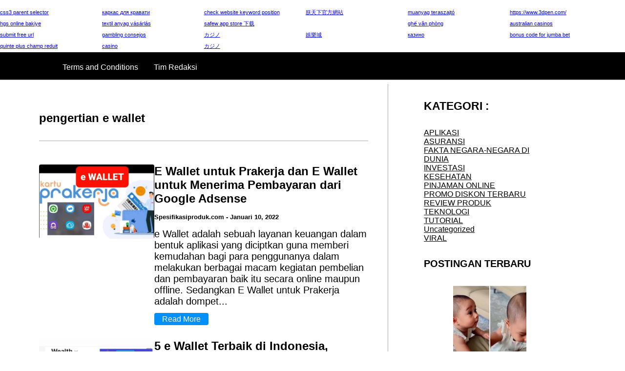

--- FILE ---
content_type: text/html; charset=UTF-8
request_url: https://spesifikasiproduk.com/tag/pengertian-e-wallet/
body_size: 18668
content:
<!DOCTYPE html><html dir="ltr" lang="id" prefix="og: https://ogp.me/ns#" ><head><script data-no-optimize="1">var litespeed_docref=sessionStorage.getItem("litespeed_docref");litespeed_docref&&(Object.defineProperty(document,"referrer",{get:function(){return litespeed_docref}}),sessionStorage.removeItem("litespeed_docref"));</script> <meta charset="utf-8" /><meta name="viewport" content="width=device-width, initial-scale=1, minimum-scale=1, maximum-scale=1" /><title>pengertian e wallet – Spesifikasiproduk.com</title><style>img:is([sizes="auto" i], [sizes^="auto," i]) { contain-intrinsic-size: 3000px 1500px }</style><meta name="description" content="pengertian e wallet –" /><meta name="robots" content="max-image-preview:large" /><meta name="google-site-verification" content="lKoS15U6RdCoRs6RDAZDiZ5a7GPkesEjghI4Pv4Uwfc" /><meta name="msvalidate.01" content="UGYN0ppO32c1SXSTbjkjmFcLCa8J5Z4DHYqVHPQJU5c" /><meta name="p:domain_verify" content="pinterest-site-verification=a7a9dd5b425dac57bd88a1069ccf4716" /><meta name="yandex-verification" content="00b4beedac4239ba" /><link rel="canonical" href="https://spesifikasiproduk.com/tag/pengertian-e-wallet/" /><meta name="generator" content="All in One SEO (AIOSEO) 4.9.3" /><meta name="yandex-verification" content="00b4beedac4239ba" /> <script type="application/ld+json" class="aioseo-schema">{"@context":"https:\/\/schema.org","@graph":[{"@type":"BreadcrumbList","@id":"https:\/\/spesifikasiproduk.com\/tag\/pengertian-e-wallet\/#breadcrumblist","itemListElement":[{"@type":"ListItem","@id":"https:\/\/spesifikasiproduk.com#listItem","position":1,"name":"Home","item":"https:\/\/spesifikasiproduk.com","nextItem":{"@type":"ListItem","@id":"https:\/\/spesifikasiproduk.com\/tag\/pengertian-e-wallet\/#listItem","name":"pengertian e wallet"}},{"@type":"ListItem","@id":"https:\/\/spesifikasiproduk.com\/tag\/pengertian-e-wallet\/#listItem","position":2,"name":"pengertian e wallet","previousItem":{"@type":"ListItem","@id":"https:\/\/spesifikasiproduk.com#listItem","name":"Home"}}]},{"@type":"CollectionPage","@id":"https:\/\/spesifikasiproduk.com\/tag\/pengertian-e-wallet\/#collectionpage","url":"https:\/\/spesifikasiproduk.com\/tag\/pengertian-e-wallet\/","name":"pengertian e wallet \u2013 Spesifikasiproduk.com","description":"pengertian e wallet \u2013","inLanguage":"id-ID","isPartOf":{"@id":"https:\/\/spesifikasiproduk.com\/#website"},"breadcrumb":{"@id":"https:\/\/spesifikasiproduk.com\/tag\/pengertian-e-wallet\/#breadcrumblist"}},{"@type":"Organization","@id":"https:\/\/spesifikasiproduk.com\/#organization","name":"Spesifikasiproduk.com","description":"Review Produk-produk Terlaris di Pasaran dan Investasi","url":"https:\/\/spesifikasiproduk.com\/","logo":{"@type":"ImageObject","url":"https:\/\/spesifikasiproduk.com\/wp-content\/uploads\/2021\/04\/FAVI-OKE-e1618785510247.png","@id":"https:\/\/spesifikasiproduk.com\/tag\/pengertian-e-wallet\/#organizationLogo","width":120,"height":120},"image":{"@id":"https:\/\/spesifikasiproduk.com\/tag\/pengertian-e-wallet\/#organizationLogo"},"sameAs":["https:\/\/www.facebook.com\/pemirsaindonesiadaily","https:\/\/twitter.com\/spesifikasiprdk?s=08","https:\/\/pinterest.com\/spesifikasiproduk","https:\/\/spesifikasiproduk.tumblr.com\/"]},{"@type":"WebSite","@id":"https:\/\/spesifikasiproduk.com\/#website","url":"https:\/\/spesifikasiproduk.com\/","name":"Spesifikasiproduk.com","description":"Review Produk-produk Terlaris di Pasaran dan Investasi","inLanguage":"id-ID","publisher":{"@id":"https:\/\/spesifikasiproduk.com\/#organization"}}]}</script> <link rel='dns-prefetch' href='//static.addtoany.com' /><link rel="alternate" type="application/rss+xml" title="Spesifikasiproduk.com &raquo; Feed" href="https://spesifikasiproduk.com/feed/" /><link rel="alternate" type="application/rss+xml" title="Spesifikasiproduk.com &raquo; Umpan Komentar" href="https://spesifikasiproduk.com/comments/feed/" /> <script id="wpp-js" type="litespeed/javascript" data-src="https://spesifikasiproduk.com/wp-content/plugins/wordpress-popular-posts/assets/js/wpp.min.js?ver=7.3.6" data-sampling="0" data-sampling-rate="100" data-api-url="https://spesifikasiproduk.com/wp-json/wordpress-popular-posts" data-post-id="0" data-token="7ad232851d" data-lang="0" data-debug="0"></script> <link rel="alternate" type="application/rss+xml" title="Spesifikasiproduk.com &raquo; pengertian e wallet Umpan Tag" href="https://spesifikasiproduk.com/tag/pengertian-e-wallet/feed/" /><style id="litespeed-ccss">.wp-block-image img{height:auto;max-width:100%;vertical-align:bottom}.wp-block-image img{box-sizing:border-box}.wp-block-image figcaption{margin-top:.5em;margin-bottom:1em}ul{box-sizing:border-box}:root{--wp--preset--font-size--normal:16px;--wp--preset--font-size--huge:42px}figure{margin:0 0 1em}body{--wp--preset--color--black:#000;--wp--preset--color--cyan-bluish-gray:#abb8c3;--wp--preset--color--white:#fff;--wp--preset--color--pale-pink:#f78da7;--wp--preset--color--vivid-red:#cf2e2e;--wp--preset--color--luminous-vivid-orange:#ff6900;--wp--preset--color--luminous-vivid-amber:#fcb900;--wp--preset--color--light-green-cyan:#7bdcb5;--wp--preset--color--vivid-green-cyan:#00d084;--wp--preset--color--pale-cyan-blue:#8ed1fc;--wp--preset--color--vivid-cyan-blue:#0693e3;--wp--preset--color--vivid-purple:#9b51e0;--wp--preset--gradient--vivid-cyan-blue-to-vivid-purple:linear-gradient(135deg,rgba(6,147,227,1) 0%,#9b51e0 100%);--wp--preset--gradient--light-green-cyan-to-vivid-green-cyan:linear-gradient(135deg,#7adcb4 0%,#00d082 100%);--wp--preset--gradient--luminous-vivid-amber-to-luminous-vivid-orange:linear-gradient(135deg,rgba(252,185,0,1) 0%,rgba(255,105,0,1) 100%);--wp--preset--gradient--luminous-vivid-orange-to-vivid-red:linear-gradient(135deg,rgba(255,105,0,1) 0%,#cf2e2e 100%);--wp--preset--gradient--very-light-gray-to-cyan-bluish-gray:linear-gradient(135deg,#eee 0%,#a9b8c3 100%);--wp--preset--gradient--cool-to-warm-spectrum:linear-gradient(135deg,#4aeadc 0%,#9778d1 20%,#cf2aba 40%,#ee2c82 60%,#fb6962 80%,#fef84c 100%);--wp--preset--gradient--blush-light-purple:linear-gradient(135deg,#ffceec 0%,#9896f0 100%);--wp--preset--gradient--blush-bordeaux:linear-gradient(135deg,#fecda5 0%,#fe2d2d 50%,#6b003e 100%);--wp--preset--gradient--luminous-dusk:linear-gradient(135deg,#ffcb70 0%,#c751c0 50%,#4158d0 100%);--wp--preset--gradient--pale-ocean:linear-gradient(135deg,#fff5cb 0%,#b6e3d4 50%,#33a7b5 100%);--wp--preset--gradient--electric-grass:linear-gradient(135deg,#caf880 0%,#71ce7e 100%);--wp--preset--gradient--midnight:linear-gradient(135deg,#020381 0%,#2874fc 100%);--wp--preset--duotone--dark-grayscale:url('#wp-duotone-dark-grayscale');--wp--preset--duotone--grayscale:url('#wp-duotone-grayscale');--wp--preset--duotone--purple-yellow:url('#wp-duotone-purple-yellow');--wp--preset--duotone--blue-red:url('#wp-duotone-blue-red');--wp--preset--duotone--midnight:url('#wp-duotone-midnight');--wp--preset--duotone--magenta-yellow:url('#wp-duotone-magenta-yellow');--wp--preset--duotone--purple-green:url('#wp-duotone-purple-green');--wp--preset--duotone--blue-orange:url('#wp-duotone-blue-orange');--wp--preset--font-size--small:13px;--wp--preset--font-size--medium:20px;--wp--preset--font-size--large:36px;--wp--preset--font-size--x-large:42px;--wp--preset--spacing--20:.44rem;--wp--preset--spacing--30:.67rem;--wp--preset--spacing--40:1rem;--wp--preset--spacing--50:1.5rem;--wp--preset--spacing--60:2.25rem;--wp--preset--spacing--70:3.38rem;--wp--preset--spacing--80:5.06rem}.adfoxly-wrapper>a,.adfoxly-wrapper>span{position:relative;text-decoration:none;border-bottom:none;display:none}.adfoxly-wrapper>a,.adfoxly-wrapper>span{text-decoration:none;border-bottom:none}.adfoxly-wrapper>a.active{width:100%;height:100%;position:relative;display:block}.adfoxly-wrapper.sticky.sticky-top .sticky-top-close .adfoxly-close-sticky-top-x{position:absolute;right:15px;top:0;background:#fff;border-radius:0 0 10px 10px;padding:10px;line-height:1;z-index:999}.adfoxly-wrapper.sticky.sticky-top .sticky-top-close .adfoxly-close-sticky-top-x svg{width:14px;height:14px}.adfoxly-wrapper.sticky.sticky-top{position:fixed;top:0;width:100%;z-index:999;background:#fff;padding-bottom:5px;max-height:calc(8vh + 5px);box-shadow:0 0 20px 5px rgba(100,100,100,.1)}.adfoxly-wrapper.sticky img{max-height:8vh;max-width:100%;text-align:center;position:relative;left:50%;transform:translateX(-50%);margin-bottom:0;vertical-align:bottom}.adfoxly-wrapper.sticky img:before{content:"";background:url('http://adfoxly.com/dist/images/adfoxly-logo-ddd.svg');position:absolute;top:0;right:0;width:10px;height:10px;z-index:999999;display:block}.desktop-nav{position:relative;display:-webkit-box;display:-ms-flexbox;display:flex;-webkit-box-orient:vertical;-webkit-box-direction:normal;-ms-flex-direction:column;flex-direction:column;-webkit-box-pack:justify;-ms-flex-pack:justify;justify-content:space-between;width:100%;background-color:#e9e9e9;border-bottom:1px solid #aaa;z-index:99}.desktop-nav ul{margin-bottom:0}@media (max-width:768px){.desktop-nav{display:none!important}}.desktop-nav .navbar{position:relative;display:-webkit-box;display:-ms-flexbox;display:flex;-webkit-box-orient:vertical;-webkit-box-direction:normal;-ms-flex-direction:column;flex-direction:column;-webkit-box-pack:center;-ms-flex-pack:center;justify-content:center}@media (max-width:768px){.desktop-nav .navbar{display:none}}.desktop-nav .navbar .title{display:-webkit-box;display:-ms-flexbox;display:flex;-webkit-box-orient:vertical;-webkit-box-direction:normal;-ms-flex-direction:column;flex-direction:column;-webkit-box-align:center;-ms-flex-align:center;align-items:center;padding:10px 0;word-break:break-all;-webkit-box-flex:1;-ms-flex:1;flex:1;-webkit-box-pack:center;-ms-flex-pack:center;justify-content:center}@media (max-width:768px){.desktop-nav .navbar .title{width:100%;padding:0 3rem}}.desktop-nav .navbar .title a{color:#000;text-decoration:none}.desktop-nav .navbar .title h1{font-size:3.125rem;margin-bottom:0}.desktop-nav .navbar .title h2{font-size:1.375rem;margin-bottom:0}.desktop-nav .menu-container{position:relative}@media (max-width:768px){.desktop-nav .menu-container{display:none}}.desktop-nav .menu-container ul{list-style:none}@media (max-width:768px){.desktop-nav .menu-container .hide{display:none!important}}.desktop-nav .menu-container .menu-item-has-children a:after{content:'';border:solid #000;border-width:0 2px 2px 0;display:inline-block;padding:3px;-webkit-transform:rotate(45deg);transform:rotate(45deg);margin-bottom:3px;margin-left:8px}.desktop-nav .menu-container .menu{position:relative;font-size:18px;display:-webkit-box;display:-ms-flexbox;display:flex;-webkit-box-orient:horizontal;-webkit-box-direction:normal;-ms-flex-direction:row;flex-direction:row;-webkit-box-pack:center;-ms-flex-pack:center;justify-content:center;width:100%;background-color:#c4c4c4;z-index:99;-ms-flex-wrap:wrap;flex-wrap:wrap;padding:0 4rem;margin-left:0}.desktop-nav .menu-container .menu ul{display:-webkit-box;display:-ms-flexbox;display:flex;-ms-flex-wrap:wrap;flex-wrap:wrap}@media (max-width:768px){.desktop-nav .menu-container .menu li{margin:0 .5rem;border-bottom:1px solid #888}}@media (max-width:768px){.desktop-nav .menu-container .menu li:last-child{border-bottom:none}}.desktop-nav .menu-container .menu a{display:inline-block;color:#000;text-decoration:none;padding:.8rem 1rem;border-bottom:3px solid transparent}@media (max-width:768px){.desktop-nav .menu-container .menu a{padding:.5rem}}.desktop-nav .menu-container .menu .menu-item{position:relative}.desktop-nav .menu-container .menu .menu-item .sub-menu{display:block;position:absolute;width:100%;min-width:10rem;background-color:#e9e9e9;z-index:99;margin-left:0;height:0;opacity:0;visibility:hidden}@media (max-width:768px){.desktop-nav .menu-container .menu .menu-item .sub-menu{position:relative;top:0;width:100%;background-color:#c4c4c4}}.desktop-nav .menu-container .menu .menu-item .sub-menu li{padding:0;background-color:inherit}@media (max-width:768px){.desktop-nav .menu-container .menu .menu-item .sub-menu li:first-child{border-top:1px solid #888}}@media (max-width:768px){.desktop-nav .menu-container .menu .menu-item .sub-menu li{margin:0}}.desktop-nav .menu-container .menu .menu-item .sub-menu a{display:block;padding:.5rem 1rem;border:none}.desktop-nav .menu-container .menu .menu-item .sub-menu a:after{content:none}@media (max-width:768px){.desktop-nav .menu-container .menu .menu-item .sub-menu a{margin:0 1rem}}.desktop-nav .s-hide{display:none!important}.desktop-nav .search-box{position:absolute;display:-webkit-box;display:-ms-flexbox;display:flex;-webkit-box-orient:horizontal;-webkit-box-direction:normal;-ms-flex-direction:row;flex-direction:row;right:0;padding:.5rem;bottom:0;-webkit-transform:translate(0px,100%);transform:translate(0px,100%);background-color:#e9e9e9;gap:.5rem}.desktop-nav .search-box svg{width:20px;height:20px}.desktop-nav .search-box .search-field{font-size:1rem;outline:none;padding:0 .5rem;background-color:#e9e9e9;border-top:none;border-left:none;border-right:none;width:15rem;margin-top:0}@media (max-width:768px){.desktop-nav .search-box .search-field{width:100%}}.desktop-nav .search-box .search-field::-webkit-input-placeholder{font-size:16px}.desktop-nav .search-box .search-icon{border:none;background-color:transparent;margin-top:0}.mobile-header{width:100%;border-bottom:1px solid #aaa;z-index:99}@media (min-width:768px){.mobile-header{display:none}}.mobile-header ul{margin-bottom:0}.mobile-header .menu-item-has-children a:after{content:'';border:solid #000;border-width:0 2px 2px 0;display:inline-block;padding:3px;-webkit-transform:rotate(45deg);transform:rotate(45deg);margin-bottom:3px;margin-left:8px}.mobile-header .top-part{position:relative;display:-webkit-box;display:-ms-flexbox;display:flex;-webkit-box-orient:horizontal;-webkit-box-direction:normal;-ms-flex-direction:row;flex-direction:row;-webkit-box-pack:center;-ms-flex-pack:center;justify-content:center;-webkit-box-align:center;-ms-flex-align:center;align-items:center;z-index:99}.mobile-header .top-part .title{text-align:center;display:-webkit-box;display:-ms-flexbox;display:flex;-webkit-box-orient:vertical;-webkit-box-direction:normal;-ms-flex-direction:column;flex-direction:column;-webkit-box-align:center;-ms-flex-align:center;align-items:center;padding:10px 0;word-break:break-all;-webkit-box-flex:1;-ms-flex:1;flex:1;-webkit-box-pack:center;-ms-flex-pack:center;justify-content:center}@media (max-width:768px){.mobile-header .top-part .title{width:100%;padding:0 3rem}}.mobile-header .top-part .title a{color:#000;text-decoration:none}.mobile-header .top-part .title h1{font-size:3.125rem;word-break:break-word;margin-bottom:0}.mobile-header .top-part .title h2{font-size:1.375rem;margin-bottom:0;word-break:break-word}.mobile-header .top-part #menu-toggle-btn{position:absolute;display:inline-block;padding:1rem 0;width:25px;left:1rem;top:50%;-webkit-transform:translateY(-50%);transform:translateY(-50%)}@media (min-width:769px){.mobile-header .top-part #menu-toggle-btn{display:none}}.mobile-header .top-part #menu-toggle-btn .line{position:absolute;height:2px;width:100%;background-color:#41413c;border-radius:8px}.mobile-header .top-part #menu-toggle-btn .top{top:18%}.mobile-header .top-part #menu-toggle-btn .middle{top:46%}.mobile-header .top-part #menu-toggle-btn .bottom{top:78%}.mobile-header .search-box{position:relative;display:-webkit-box;display:-ms-flexbox;display:flex;-webkit-box-orient:horizontal;-webkit-box-direction:normal;-ms-flex-direction:row;flex-direction:row;padding:.5rem;background-color:#c4c4c4;gap:.5rem;width:100vw}.mobile-header .search-box svg{width:20px;height:20px}.mobile-header .search-box .search-field{font-size:1rem;outline:none;padding:.5rem;background-color:#c4c4c4;border-top:none;border-left:none;border-right:none;width:15rem}@media (max-width:768px){.mobile-header .search-box .search-field{width:100%}}.mobile-header .search-box .search-field::-webkit-input-placeholder{font-size:16px}.mobile-header .search-box .search-icon{border:none;background-color:transparent}.mobile-header .s-hide{display:none!important}.mobile-header .menu-container{position:relative;max-height:88vh;overflow:auto}.mobile-header .menu-container ul{list-style:none}@media (max-width:768px){.mobile-header .menu-container .hide{display:none!important}}.mobile-header .menu-container .menu{position:relative;font-size:18px;display:-webkit-box;display:-ms-flexbox;display:flex;-webkit-box-orient:vertical;-webkit-box-direction:normal;-ms-flex-direction:column;flex-direction:column;-webkit-box-pack:center;-ms-flex-pack:center;justify-content:center;width:100%;padding:0;background-color:#c4c4c4;z-index:99;margin-left:0}.mobile-header .menu-container .menu ul{margin-left:0}@media (max-width:768px){.mobile-header .menu-container .menu li{margin:0 .5rem;border-bottom:1px solid #888}}@media (max-width:768px){.mobile-header .menu-container .menu li:last-child{border-bottom:none}}.mobile-header .menu-container .menu a{display:inline-block;color:#000;text-decoration:none;padding:.8rem 1rem;border-bottom:3px solid transparent}@media (max-width:768px){.mobile-header .menu-container .menu a{padding:.5rem}}.mobile-header .menu-container .menu .menu-item{position:relative}.mobile-header .menu-container .menu .menu-item .sub-menu{display:none;position:absolute;width:100%;min-width:10rem;z-index:99}@media (max-width:768px){.mobile-header .menu-container .menu .menu-item .sub-menu{position:relative;top:0;width:100%}}.mobile-header .menu-container .menu .menu-item .sub-menu li{padding:0}@media (max-width:768px){.mobile-header .menu-container .menu .menu-item .sub-menu li:first-child{border-top:1px solid #888}}@media (max-width:768px){.mobile-header .menu-container .menu .menu-item .sub-menu li{margin:0}}.mobile-header .menu-container .menu .menu-item .sub-menu a{display:block;padding:.5rem 1rem;border:none}.mobile-header .menu-container .menu .menu-item .sub-menu a:after{content:none}@media (max-width:768px){.mobile-header .menu-container .menu .menu-item .sub-menu a{margin:0 1rem}}.article{display:-webkit-box;display:-ms-flexbox;display:flex;-webkit-box-orient:vertical;-webkit-box-direction:normal;-ms-flex-direction:column;flex-direction:column;padding:0 2.5rem;margin:3rem 0;width:70%;word-break:break-all}@media (max-width:768px){.article{border-right:none;padding:0 1rem!important;width:100%}}.article .archive-desc{padding:1rem 0;border-bottom:1px solid #aaa}.article .post-container{padding-top:3rem;padding-bottom:1rem;border-bottom:1px solid #aaa}@media (max-width:768px){.article .post-container{padding-bottom:0;border-bottom:none}}.article .post-container .post{display:-webkit-box;display:-ms-flexbox;display:flex;-webkit-box-orient:horizontal;-webkit-box-direction:normal;-ms-flex-direction:row;flex-direction:row;gap:2rem;margin-bottom:2rem}@media (max-width:768px){.article .post-container .post{-webkit-box-orient:vertical;-webkit-box-direction:normal;-ms-flex-direction:column;flex-direction:column;border-bottom:1px solid #aaa;padding-bottom:2rem}}.article .post-container .post .archive-thumbnail{min-width:150px;max-width:500px;width:35%}.article .post-container .post .archive-thumbnail img{border-radius:.25rem;max-width:100%;height:auto;-o-object-fit:cover;object-fit:cover}@media (max-width:768px){.article .post-container .post .archive-thumbnail{max-width:100%;width:100%;height:100%}}.article .post-container .post .post-desc{-webkit-box-flex:1;-ms-flex:1;flex:1}.article .post-container .post .post-desc p{color:#454545;margin-bottom:1rem}.article .post-container .post .post-desc a{color:#000;text-decoration:none}.article .post-container .post .post-desc .meta{display:-webkit-box;display:-ms-flexbox;display:flex}.article .post-container .post .post-desc .meta span{font-size:13px;font-weight:700;margin-bottom:1rem}.article p{font-size:.938rem;margin-bottom:1rem}.article .post-title{font-size:1.875rem}.article p{font-size:.938rem;margin-bottom:1rem}.article .post-title{font-size:1.875rem}.grigora-primary-sidebar{margin:3rem 0}.grigora-primary-sidebar a{color:#0170b9}.grigora-primary-sidebar .widget{margin-top:2rem}*{margin:0;padding:0;-webkit-box-sizing:border-box;box-sizing:border-box;scroll-behavior:smooth}.grigora_container{display:-webkit-box;display:-ms-flexbox;display:flex;-webkit-box-orient:horizontal;-webkit-box-direction:normal;-ms-flex-direction:row;flex-direction:row;width:100%;margin:0 auto;max-width:1366px}@media (max-width:768px){.grigora_container{-webkit-box-orient:vertical!important;-webkit-box-direction:normal!important;-ms-flex-direction:column!important;flex-direction:column!important}}body{background-color:#f2f2f2}p{font-size:13px}.wp-block-image{margin-bottom:.5rem}h1,h2,p{margin-bottom:1rem;word-break:break-word}ul{margin:0 0 1rem 3rem}ul li{word-break:break-word}li>ul{margin-bottom:0;margin-left:1.5em}.grg-right-sidebar aside.grigora-primary-sidebar{border-left:1px solid #aaa}.post-title{font-size:1.313rem}.page-title{font-size:1.875rem;margin-bottom:1rem}main{position:relative}button,input{padding:.5rem;font-size:100%;border:1px solid #aaa;margin-top:.5rem}.grigora-primary-sidebar{width:30%;padding:0 2.5rem}@media (max-width:768px){.grigora-primary-sidebar{width:100%;padding:0 1rem!important}}img{height:auto;max-width:100%}.sticky{display:block}#floating_ads_bottom_textcss_container{position:fixed;bottom:2px;width:100%}#floating_ads_bottom_textcss_wrap{text-align:center}#floating_ads_bottom_textcss_ad{display:inline-block}#floating_ads_bottom_textcss_close{position:absolute;top:-20px;display:inline-block}body{background-color:#fff}.desktop-nav,.navbar,.mobile-header .top-part{background-color:#0790f7}.desktop-nav .menu-container .menu,.mobile-header .menu-container .menu{background-color:#000}.desktop-nav .menu-container .menu .menu-item .sub-menu,.mobile-header .menu-container .menu .menu-item .sub-menu{background-color:#000}.desktop-nav .search-box,.desktop-nav .search-box .search-field,.mobile-header .search-box,.mobile-header .search-box .search-field{background-color:#eee}.mobile-header .top-part #menu-toggle-btn .line{background-color:#fff}.desktop-nav .navbar .title a,.menu-container .menu a,.mobile-header .top-part .title a,.mobile-header .menu-container .menu a{color:#fff}.desktop-nav .menu-container .menu a,.mobile-header .menu-container .menu a{color:#fff}.menu-container .menu-item-has-children a:after{border:solid #fff!important;border-width:0 2px 2px 0!important}.grigora_container .article .post-container .post .post-desc p,p,ul{color:#000}main a,.grigora-primary-sidebar a{color:#000}.grigora_container .article .post-container .post .post-desc a{color:#fff}.grigora_container .article .post-container .post .post-desc .post-title a{color:#000}main h2,main h2 a,.grigora_container .article .post-container .post .post-desc .post-title a{color:#000}.grigora_container .article .post-container .post .post-desc .post-title a{color:#000}.grigora_container .article .post-container .post .post-desc .post-title a{color:#000}.grigora_container .article .post-container .post .post-desc .post-title a{color:#000}.grigora_container .article .post-container .post .post-desc .post-title a{color:#000}.grigora_container .article{padding:0 2.5rem}.grigora_container .grigora-primary-sidebar{padding:0 2.5rem}@media (max-width:768px){.mobile-header .top-part .title{padding:0 0 0 3rem}}.grigora_container{flex-direction:row}.desktop-nav{display:flex;flex-direction:column}.grigora_container{max-width:1200px}.grigora_container{padding-top:0}.grigora_container{padding-right:0}.grigora_container{padding-bottom:0}.grigora_container{padding-left:0}.grigora_container .article{padding-left:40px;padding-right:40px}.grigora_container .grigora-primary-sidebar{width:40%}.grigora-primary-sidebar{margin-top:8px;margin-bottom:8px}.grigora_container .grigora-primary-sidebar{padding-right:103px;padding-left:73px}.grigora_container .article{margin-top:48px;margin-bottom:48px}@media (max-width:768px){.grigora_container .grigora-primary-sidebar{width:100%}}@media (max-width:768px){.grigora_container .article{width:100%}}.desktop-nav,.mobile-header .top-part{min-height:110px}body{font-family:-apple-system,BlinkMacSystemFont,Segoe UI,Roboto,Oxygen-Sans,Ubuntu,Cantarell,Helvetica Neue,sans-serif,sans-serif}main p,.grigora_container .article p{font-weight:400;font-size:20px}main{text-transform:none}.desktop-nav .navbar .title h1,.mobile-header .top-part .title h1{font-family:-apple-system,BlinkMacSystemFont,Segoe UI,Roboto,Oxygen-Sans,Ubuntu,Cantarell,Helvetica Neue,sans-serif,sans-serif;font-weight:700;font-size:25px;text-transform:none}.desktop-nav .navbar .title h2,.mobile-header .top-part .title h2{font-family:-apple-system,BlinkMacSystemFont,Segoe UI,Roboto,Oxygen-Sans,Ubuntu,Cantarell,Helvetica Neue,sans-serif,sans-serif;font-weight:500;font-size:18px;text-transform:none}.desktop-nav .menu-container .menu{font-family:-apple-system,BlinkMacSystemFont,Segoe UI,Roboto,Oxygen-Sans,Ubuntu,Cantarell,Helvetica Neue,sans-serif,sans-serif;font-weight:400;font-size:16px;text-transform:none}.grigora_container .article h2,.post-title{font-family:Arial,sans-serif;font-weight:700;text-transform:none;font-size:24px}.grigora_container .article .post-container .post img{object-fit:cover}#M719880ScriptRootC1360245{min-height:300px}</style><link rel="preload" data-asynced="1" data-optimized="2" as="style" onload="this.onload=null;this.rel='stylesheet'" href="https://spesifikasiproduk.com/wp-content/litespeed/ucss/82348553ae0f75fcbe129e198bbc0169.css?ver=57d18" /><script data-optimized="1" type="litespeed/javascript" data-src="https://spesifikasiproduk.com/wp-content/plugins/litespeed-cache/assets/js/css_async.min.js"></script> <style id='wp-emoji-styles-inline-css'>img.wp-smiley, img.emoji {
		display: inline !important;
		border: none !important;
		box-shadow: none !important;
		height: 1em !important;
		width: 1em !important;
		margin: 0 0.07em !important;
		vertical-align: -0.1em !important;
		background: none !important;
		padding: 0 !important;
	}</style><style id='classic-theme-styles-inline-css'>/*! This file is auto-generated */
.wp-block-button__link{color:#fff;background-color:#32373c;border-radius:9999px;box-shadow:none;text-decoration:none;padding:calc(.667em + 2px) calc(1.333em + 2px);font-size:1.125em}.wp-block-file__button{background:#32373c;color:#fff;text-decoration:none}</style><style id='global-styles-inline-css'>:root{--wp--preset--aspect-ratio--square: 1;--wp--preset--aspect-ratio--4-3: 4/3;--wp--preset--aspect-ratio--3-4: 3/4;--wp--preset--aspect-ratio--3-2: 3/2;--wp--preset--aspect-ratio--2-3: 2/3;--wp--preset--aspect-ratio--16-9: 16/9;--wp--preset--aspect-ratio--9-16: 9/16;--wp--preset--color--black: #000000;--wp--preset--color--cyan-bluish-gray: #abb8c3;--wp--preset--color--white: #ffffff;--wp--preset--color--pale-pink: #f78da7;--wp--preset--color--vivid-red: #cf2e2e;--wp--preset--color--luminous-vivid-orange: #ff6900;--wp--preset--color--luminous-vivid-amber: #fcb900;--wp--preset--color--light-green-cyan: #7bdcb5;--wp--preset--color--vivid-green-cyan: #00d084;--wp--preset--color--pale-cyan-blue: #8ed1fc;--wp--preset--color--vivid-cyan-blue: #0693e3;--wp--preset--color--vivid-purple: #9b51e0;--wp--preset--gradient--vivid-cyan-blue-to-vivid-purple: linear-gradient(135deg,rgba(6,147,227,1) 0%,rgb(155,81,224) 100%);--wp--preset--gradient--light-green-cyan-to-vivid-green-cyan: linear-gradient(135deg,rgb(122,220,180) 0%,rgb(0,208,130) 100%);--wp--preset--gradient--luminous-vivid-amber-to-luminous-vivid-orange: linear-gradient(135deg,rgba(252,185,0,1) 0%,rgba(255,105,0,1) 100%);--wp--preset--gradient--luminous-vivid-orange-to-vivid-red: linear-gradient(135deg,rgba(255,105,0,1) 0%,rgb(207,46,46) 100%);--wp--preset--gradient--very-light-gray-to-cyan-bluish-gray: linear-gradient(135deg,rgb(238,238,238) 0%,rgb(169,184,195) 100%);--wp--preset--gradient--cool-to-warm-spectrum: linear-gradient(135deg,rgb(74,234,220) 0%,rgb(151,120,209) 20%,rgb(207,42,186) 40%,rgb(238,44,130) 60%,rgb(251,105,98) 80%,rgb(254,248,76) 100%);--wp--preset--gradient--blush-light-purple: linear-gradient(135deg,rgb(255,206,236) 0%,rgb(152,150,240) 100%);--wp--preset--gradient--blush-bordeaux: linear-gradient(135deg,rgb(254,205,165) 0%,rgb(254,45,45) 50%,rgb(107,0,62) 100%);--wp--preset--gradient--luminous-dusk: linear-gradient(135deg,rgb(255,203,112) 0%,rgb(199,81,192) 50%,rgb(65,88,208) 100%);--wp--preset--gradient--pale-ocean: linear-gradient(135deg,rgb(255,245,203) 0%,rgb(182,227,212) 50%,rgb(51,167,181) 100%);--wp--preset--gradient--electric-grass: linear-gradient(135deg,rgb(202,248,128) 0%,rgb(113,206,126) 100%);--wp--preset--gradient--midnight: linear-gradient(135deg,rgb(2,3,129) 0%,rgb(40,116,252) 100%);--wp--preset--font-size--small: 13px;--wp--preset--font-size--medium: 20px;--wp--preset--font-size--large: 36px;--wp--preset--font-size--x-large: 42px;--wp--preset--spacing--20: 0.44rem;--wp--preset--spacing--30: 0.67rem;--wp--preset--spacing--40: 1rem;--wp--preset--spacing--50: 1.5rem;--wp--preset--spacing--60: 2.25rem;--wp--preset--spacing--70: 3.38rem;--wp--preset--spacing--80: 5.06rem;--wp--preset--shadow--natural: 6px 6px 9px rgba(0, 0, 0, 0.2);--wp--preset--shadow--deep: 12px 12px 50px rgba(0, 0, 0, 0.4);--wp--preset--shadow--sharp: 6px 6px 0px rgba(0, 0, 0, 0.2);--wp--preset--shadow--outlined: 6px 6px 0px -3px rgba(255, 255, 255, 1), 6px 6px rgba(0, 0, 0, 1);--wp--preset--shadow--crisp: 6px 6px 0px rgba(0, 0, 0, 1);}:where(.is-layout-flex){gap: 0.5em;}:where(.is-layout-grid){gap: 0.5em;}body .is-layout-flex{display: flex;}.is-layout-flex{flex-wrap: wrap;align-items: center;}.is-layout-flex > :is(*, div){margin: 0;}body .is-layout-grid{display: grid;}.is-layout-grid > :is(*, div){margin: 0;}:where(.wp-block-columns.is-layout-flex){gap: 2em;}:where(.wp-block-columns.is-layout-grid){gap: 2em;}:where(.wp-block-post-template.is-layout-flex){gap: 1.25em;}:where(.wp-block-post-template.is-layout-grid){gap: 1.25em;}.has-black-color{color: var(--wp--preset--color--black) !important;}.has-cyan-bluish-gray-color{color: var(--wp--preset--color--cyan-bluish-gray) !important;}.has-white-color{color: var(--wp--preset--color--white) !important;}.has-pale-pink-color{color: var(--wp--preset--color--pale-pink) !important;}.has-vivid-red-color{color: var(--wp--preset--color--vivid-red) !important;}.has-luminous-vivid-orange-color{color: var(--wp--preset--color--luminous-vivid-orange) !important;}.has-luminous-vivid-amber-color{color: var(--wp--preset--color--luminous-vivid-amber) !important;}.has-light-green-cyan-color{color: var(--wp--preset--color--light-green-cyan) !important;}.has-vivid-green-cyan-color{color: var(--wp--preset--color--vivid-green-cyan) !important;}.has-pale-cyan-blue-color{color: var(--wp--preset--color--pale-cyan-blue) !important;}.has-vivid-cyan-blue-color{color: var(--wp--preset--color--vivid-cyan-blue) !important;}.has-vivid-purple-color{color: var(--wp--preset--color--vivid-purple) !important;}.has-black-background-color{background-color: var(--wp--preset--color--black) !important;}.has-cyan-bluish-gray-background-color{background-color: var(--wp--preset--color--cyan-bluish-gray) !important;}.has-white-background-color{background-color: var(--wp--preset--color--white) !important;}.has-pale-pink-background-color{background-color: var(--wp--preset--color--pale-pink) !important;}.has-vivid-red-background-color{background-color: var(--wp--preset--color--vivid-red) !important;}.has-luminous-vivid-orange-background-color{background-color: var(--wp--preset--color--luminous-vivid-orange) !important;}.has-luminous-vivid-amber-background-color{background-color: var(--wp--preset--color--luminous-vivid-amber) !important;}.has-light-green-cyan-background-color{background-color: var(--wp--preset--color--light-green-cyan) !important;}.has-vivid-green-cyan-background-color{background-color: var(--wp--preset--color--vivid-green-cyan) !important;}.has-pale-cyan-blue-background-color{background-color: var(--wp--preset--color--pale-cyan-blue) !important;}.has-vivid-cyan-blue-background-color{background-color: var(--wp--preset--color--vivid-cyan-blue) !important;}.has-vivid-purple-background-color{background-color: var(--wp--preset--color--vivid-purple) !important;}.has-black-border-color{border-color: var(--wp--preset--color--black) !important;}.has-cyan-bluish-gray-border-color{border-color: var(--wp--preset--color--cyan-bluish-gray) !important;}.has-white-border-color{border-color: var(--wp--preset--color--white) !important;}.has-pale-pink-border-color{border-color: var(--wp--preset--color--pale-pink) !important;}.has-vivid-red-border-color{border-color: var(--wp--preset--color--vivid-red) !important;}.has-luminous-vivid-orange-border-color{border-color: var(--wp--preset--color--luminous-vivid-orange) !important;}.has-luminous-vivid-amber-border-color{border-color: var(--wp--preset--color--luminous-vivid-amber) !important;}.has-light-green-cyan-border-color{border-color: var(--wp--preset--color--light-green-cyan) !important;}.has-vivid-green-cyan-border-color{border-color: var(--wp--preset--color--vivid-green-cyan) !important;}.has-pale-cyan-blue-border-color{border-color: var(--wp--preset--color--pale-cyan-blue) !important;}.has-vivid-cyan-blue-border-color{border-color: var(--wp--preset--color--vivid-cyan-blue) !important;}.has-vivid-purple-border-color{border-color: var(--wp--preset--color--vivid-purple) !important;}.has-vivid-cyan-blue-to-vivid-purple-gradient-background{background: var(--wp--preset--gradient--vivid-cyan-blue-to-vivid-purple) !important;}.has-light-green-cyan-to-vivid-green-cyan-gradient-background{background: var(--wp--preset--gradient--light-green-cyan-to-vivid-green-cyan) !important;}.has-luminous-vivid-amber-to-luminous-vivid-orange-gradient-background{background: var(--wp--preset--gradient--luminous-vivid-amber-to-luminous-vivid-orange) !important;}.has-luminous-vivid-orange-to-vivid-red-gradient-background{background: var(--wp--preset--gradient--luminous-vivid-orange-to-vivid-red) !important;}.has-very-light-gray-to-cyan-bluish-gray-gradient-background{background: var(--wp--preset--gradient--very-light-gray-to-cyan-bluish-gray) !important;}.has-cool-to-warm-spectrum-gradient-background{background: var(--wp--preset--gradient--cool-to-warm-spectrum) !important;}.has-blush-light-purple-gradient-background{background: var(--wp--preset--gradient--blush-light-purple) !important;}.has-blush-bordeaux-gradient-background{background: var(--wp--preset--gradient--blush-bordeaux) !important;}.has-luminous-dusk-gradient-background{background: var(--wp--preset--gradient--luminous-dusk) !important;}.has-pale-ocean-gradient-background{background: var(--wp--preset--gradient--pale-ocean) !important;}.has-electric-grass-gradient-background{background: var(--wp--preset--gradient--electric-grass) !important;}.has-midnight-gradient-background{background: var(--wp--preset--gradient--midnight) !important;}.has-small-font-size{font-size: var(--wp--preset--font-size--small) !important;}.has-medium-font-size{font-size: var(--wp--preset--font-size--medium) !important;}.has-large-font-size{font-size: var(--wp--preset--font-size--large) !important;}.has-x-large-font-size{font-size: var(--wp--preset--font-size--x-large) !important;}
:where(.wp-block-post-template.is-layout-flex){gap: 1.25em;}:where(.wp-block-post-template.is-layout-grid){gap: 1.25em;}
:where(.wp-block-columns.is-layout-flex){gap: 2em;}:where(.wp-block-columns.is-layout-grid){gap: 2em;}
:root :where(.wp-block-pullquote){font-size: 1.5em;line-height: 1.6;}</style><style id='admin-bar-inline-css'>/* Hide CanvasJS credits for P404 charts specifically */
    #p404RedirectChart .canvasjs-chart-credit {
        display: none !important;
    }
    
    #p404RedirectChart canvas {
        border-radius: 6px;
    }

    .p404-redirect-adminbar-weekly-title {
        font-weight: bold;
        font-size: 14px;
        color: #fff;
        margin-bottom: 6px;
    }

    #wpadminbar #wp-admin-bar-p404_free_top_button .ab-icon:before {
        content: "\f103";
        color: #dc3545;
        top: 3px;
    }
    
    #wp-admin-bar-p404_free_top_button .ab-item {
        min-width: 80px !important;
        padding: 0px !important;
    }
    
    /* Ensure proper positioning and z-index for P404 dropdown */
    .p404-redirect-adminbar-dropdown-wrap { 
        min-width: 0; 
        padding: 0;
        position: static !important;
    }
    
    #wpadminbar #wp-admin-bar-p404_free_top_button_dropdown {
        position: static !important;
    }
    
    #wpadminbar #wp-admin-bar-p404_free_top_button_dropdown .ab-item {
        padding: 0 !important;
        margin: 0 !important;
    }
    
    .p404-redirect-dropdown-container {
        min-width: 340px;
        padding: 18px 18px 12px 18px;
        background: #23282d !important;
        color: #fff;
        border-radius: 12px;
        box-shadow: 0 8px 32px rgba(0,0,0,0.25);
        margin-top: 10px;
        position: relative !important;
        z-index: 999999 !important;
        display: block !important;
        border: 1px solid #444;
    }
    
    /* Ensure P404 dropdown appears on hover */
    #wpadminbar #wp-admin-bar-p404_free_top_button .p404-redirect-dropdown-container { 
        display: none !important;
    }
    
    #wpadminbar #wp-admin-bar-p404_free_top_button:hover .p404-redirect-dropdown-container { 
        display: block !important;
    }
    
    #wpadminbar #wp-admin-bar-p404_free_top_button:hover #wp-admin-bar-p404_free_top_button_dropdown .p404-redirect-dropdown-container {
        display: block !important;
    }
    
    .p404-redirect-card {
        background: #2c3338;
        border-radius: 8px;
        padding: 18px 18px 12px 18px;
        box-shadow: 0 2px 8px rgba(0,0,0,0.07);
        display: flex;
        flex-direction: column;
        align-items: flex-start;
        border: 1px solid #444;
    }
    
    .p404-redirect-btn {
        display: inline-block;
        background: #dc3545;
        color: #fff !important;
        font-weight: bold;
        padding: 5px 22px;
        border-radius: 8px;
        text-decoration: none;
        font-size: 17px;
        transition: background 0.2s, box-shadow 0.2s;
        margin-top: 8px;
        box-shadow: 0 2px 8px rgba(220,53,69,0.15);
        text-align: center;
        line-height: 1.6;
    }
    
    .p404-redirect-btn:hover {
        background: #c82333;
        color: #fff !important;
        box-shadow: 0 4px 16px rgba(220,53,69,0.25);
    }
    
    /* Prevent conflicts with other admin bar dropdowns */
    #wpadminbar .ab-top-menu > li:hover > .ab-item,
    #wpadminbar .ab-top-menu > li.hover > .ab-item {
        z-index: auto;
    }
    
    #wpadminbar #wp-admin-bar-p404_free_top_button:hover > .ab-item {
        z-index: 999998 !important;
    }</style> <script type="litespeed/javascript" data-src="https://spesifikasiproduk.com/wp-includes/js/jquery/jquery.min.js?ver=3.7.1" id="jquery-core-js"></script> <link rel="https://api.w.org/" href="https://spesifikasiproduk.com/wp-json/" /><link rel="alternate" title="JSON" type="application/json" href="https://spesifikasiproduk.com/wp-json/wp/v2/tags/2647" /><link rel="EditURI" type="application/rsd+xml" title="RSD" href="https://spesifikasiproduk.com/xmlrpc.php?rsd" /><meta name="google-site-verification" content="UGYN0ppO32c1SXSTbjkjmFcLCa8J5Z4DHYqVHPQJU5c" /><meta name="yandex-verification" content="00b4beedac4239ba" /><meta property="fb:pages" content="716873905032678" /> <script type="litespeed/javascript" data-src="https://www.googletagmanager.com/gtag/js?id=G-TMV8Z9HSN8"></script> <script type="litespeed/javascript">window.dataLayer=window.dataLayer||[];function gtag(){dataLayer.push(arguments)}
gtag('js',new Date());gtag('config','G-TMV8Z9HSN8')</script> <meta name="p:domain_verify" content="a7a9dd5b425dac57bd88a1069ccf4716"/> <script type="litespeed/javascript" data-src="https://www.googletagmanager.com/gtag/js?id=G-N24QBFJ29H"></script> <script type="litespeed/javascript">window.dataLayer=window.dataLayer||[];function gtag(){dataLayer.push(arguments)}
gtag('js',new Date());gtag('config','G-N24QBFJ29H')</script> <script type="litespeed/javascript" data-src="https://pagead2.googlesyndication.com/pagead/js/adsbygoogle.js?client=ca-pub-8246491896160842"
     crossorigin="anonymous"></script> <link rel="apple-touch-icon" sizes="180x180" href="/wp-content/uploads/fbrfg/apple-touch-icon.png"><link rel="icon" type="image/png" sizes="32x32" href="/wp-content/uploads/fbrfg/favicon-32x32.png"><link rel="icon" type="image/png" sizes="16x16" href="/wp-content/uploads/fbrfg/favicon-16x16.png"><link rel="manifest" href="/wp-content/uploads/fbrfg/site.webmanifest"><link rel="shortcut icon" href="/wp-content/uploads/fbrfg/favicon.ico"><meta name="msapplication-TileColor" content="#da532c"><meta name="msapplication-config" content="/wp-content/uploads/fbrfg/browserconfig.xml"><meta name="theme-color" content="#ffffff"><style id="wpp-loading-animation-styles">@-webkit-keyframes bgslide{from{background-position-x:0}to{background-position-x:-200%}}@keyframes bgslide{from{background-position-x:0}to{background-position-x:-200%}}.wpp-widget-block-placeholder,.wpp-shortcode-placeholder{margin:0 auto;width:60px;height:3px;background:#dd3737;background:linear-gradient(90deg,#dd3737 0%,#571313 10%,#dd3737 100%);background-size:200% auto;border-radius:3px;-webkit-animation:bgslide 1s infinite linear;animation:bgslide 1s infinite linear}</style><style id="grg-dynamic-inline-css">body {
        background-color: #ffffff;
    } .desktop-nav, .navbar, .mobile-header .top-part {
        background-color: #0790f7;
    } .desktop-nav .menu-container .menu, .mobile-header .menu-container .menu {
        background-color: #000000;

    }

    .desktop-nav .menu-container .menu .menu-item .sub-menu, .mobile-header .menu-container .menu .menu-item .sub-menu {
        
        background-color: #000000;

    }

    .desktop-nav .search-box,
    .desktop-nav .search-box .search-field, .mobile-header .search-box, .mobile-header .search-box .search-field {
        background-color: #eeeeee;

    }

    .mobile-header .top-part #menu-toggle-btn .line{
        background-color: #ffffff;
    }

    .desktop-nav .navbar .title a,
    .menu-container .menu a, .mobile-header .top-part .title a, .mobile-header .menu-container .menu a, .mobile-header .top-part .search-btn svg {
        color: #ffffff;

    }

    .desktop-nav .menu-container .menu a,.mobile-header .menu-container .menu a, .desktop-nav .menu-container .search-btn svg{
        color: #ffffff;
    }

    .desktop-nav .menu-container .menu a:hover{
        border-bottom: 3px solid #ffffff !important; 
    }

    .desktop-nav .menu-container .menu .menu-item:hover a{
        border-bottom: 3px solid #ffffff !important; 
    }

    .desktop-nav .menu-container .menu .menu-item:hover .sub-menu a{
        border-bottom:none !important;
    }

    .menu-container .menu-item-has-children a::after {
        border:solid #ffffff !important;
        border-width: 0 2px 2px 0 !important;
    }

    .footer .footer-menu {
        background-color: #eeeeee;

    }

    .footer .copyrights {
        background-color: #f3f6f4;

    }

    .footer .footer-menu a,
    .footer .copyrights {
        color: #0003ff;

    }

    .grigora_container .article .post-container .post .post-desc p,
    p,
    ul,
    ol {
        color: #000;

    }

    main a,
    .grigora_container .article p a, .grigora_container .article .cat-name, footer .copyrights a, .grigora-primary-sidebar a{
        color: #000000;
    }

    main a:hover,
    .grigora_container .article p a:hover, .grigora_container .article .cat-name:hover, footer .copyrights a:hover {
        color: #0091fe;
    }

    .read-btn, .grigora_container .article .pagination .next, .grigora_container .article .pagination .prev, .form-submit .submit, 
    input[type='button'],
    input[type='reset'],
    input[type='submit'] {
        background-color: #0090fc !important;

    }

    .grigora_container .article .pagination .next.page-numbers,.grigora_container .article .pagination .prev.page-numbers, .form-submit .submit{
        color: #fff;
    }
    
    .grigora_container .article .post-container .post .post-desc a, input[type='button'],
    input[type='reset'],
    input[type='submit'] {
        color: #fff;

    }

    main h1,
    main h1 a,
    .grigora_container .article .post-container .post .post-desc .post-title a {
        color: #000;

    }

    main h2,
    main h2 a,
    .grigora_container .article .post-container .post .post-desc .post-title a {
        color: #000;

    }

    main h3,
    main h3 a,
    .grigora_container .article .post-container .post .post-desc .post-title a {
        color: #000;

    }

    main h4,
    main h4 a,
    .grigora_container .article .post-container .post .post-desc .post-title a {
        color: #000;

    }

    main h5,
    main h5 a,
    .grigora_container .article .post-container .post .post-desc .post-title a {
        color: #000;

    }

    main h6,
    main h6 a,
    .grigora_container .article .post-container .post .post-desc .post-title a {
        color: #000;

    }

    .grigora_container .article .breadcrumb,
    .grigora_container .article .breadcrumb a {
        color: #000000;
    }

    .comment-list .comment-box p {
        color: #000;

    }

    .comment-list .comment-box .comment-meta .comment-author-time {
        color: #7b7b7b;

    }

    .comment-list .comment-box .comment-reply a {
        background-color: #16537e;

    }

    .comment-list .comment-box .comment-reply a {
        color: #fff;
        
    }

    .comment-list .comment-box .comment-meta .fn a {
        color: #000;
        
    }

    .grigora_container .article .pagination .next,
    .grigora_container .article .pagination .prev,
    .grigora_container .article .post-pagination .pagination-prev-post,
    .grigora_container .article .post-pagination .pagination-next-post {
        background-color: #fff;
        
    }

    .grigora_container .article .post-pagination .pagination-prev-post a,
    .grigora_container .article .post-pagination .pagination-next-post a {
        color: #000;        
    }

    .grigora_container .article .pagination .nav-links a,
    span.current {
        color: #000;
        

    }

    .related-posts a {
        color: #444444;
        
    }

    .related-posts a:hover {
        color: #000;
        
    }

    .to-top {
        background-color: #16537e;
        
    }

    .to-top .up-arrow {
        fill: #fff;
        
    }

    .grigora-table-of-contents {
        background-color: #fff;
        
        border: 1px solid #aaaaaa;
        
    }


    .grigora-toc-headline {
        color: #000;
        
    }

    .grigora-table-of-contents a {
        color: #0170b9;
        
    }

    .grigora-table-of-contents a:hover {
        color: #0170b9;
        
    }

    .grigora-table-of-contents a:visited {
        color: #0170b9;
        
    }

    .grigora-table-of-contents .toggle-toc {
        color: #0170b9;
        
    }

    
        .grigora_container .article{
            padding: 0 2.5rem;
        }

        .grigora_container .grigora-primary-sidebar{
            padding: 0 2.5rem;
        }
        
        @media (max-width: 768px) {
            .mobile-header .top-part .title {
                padding: 0 0 0 3rem;
            }
        }
        .grigora_container {
            flex-direction: row;
            

        }.desktop-nav{
            display: flex;
            flex-direction: column;
        }.grigora_container {
        max-width: 1200px;

    }

    .grigora_container {
        padding-top: 0px;

    }

    .grigora_container {
        padding-right: 0px;

    }

    .grigora_container {
        padding-bottom: 0px;

    }

    .grigora_container {
        padding-left: 0px;

    }

    .grigora_container .article{
        padding-left: 40px;
        padding-right: 40px;
    }

    .grigora_container .grigora-primary-sidebar {
        width: 40%;
    }

    .grigora-primary-sidebar{
        margin-top: 8px;
        margin-bottom: 8px;
    }

    .grigora_container .grigora-primary-sidebar{
        padding-right: 103px;
        padding-left: 73px;
    }

    .grigora_container .article{
        margin-top: 48px;
        margin-bottom: 48px;
    }

    @media(max-width:768px) {
        .grigora_container .grigora-primary-sidebar {
            width: 100%;
        }
    }

    @media(max-width:768px) {
        .grigora_container .article {
            width: 100%;
        }
    }

    .desktop-nav, .mobile-header .top-part {
        min-height: 110px;
    }

    .desktop-nav .navbar .logo img{
        height: 100px;
    }
   
    .mobile-header .logo img{
        height: 80px;
    }

    body, textarea {
        font-family: -apple-system,BlinkMacSystemFont,Segoe UI,Roboto,Oxygen-Sans,Ubuntu,Cantarell,Helvetica Neue,sans-serif, sans-serif;
        
    }

    main p,.grigora_container .article p, .grigora_container .article li, .grigora_container .article .wp-block-quote p, .grigora_container .article .wp-block-quote cite, .grigora_container .article .wp-block-preformatted, .grigora_container .article .wp-block-code, .grigora_container .article .wp-block-table table, .wp-block-pullquote p, .wp-block-pullquote cite {
        font-weight: 400;
        
        font-size: 20px;
    }

    main {
        text-transform: none;
        
    }

    .desktop-nav .navbar .title h1, .mobile-header .top-part .title h1 {
        font-family: -apple-system,BlinkMacSystemFont,Segoe UI,Roboto,Oxygen-Sans,Ubuntu,Cantarell,Helvetica Neue,sans-serif, sans-serif;
        
        font-weight: 700;
        
        font-size: 25px;
        text-transform: none;
        
    }

    .desktop-nav .navbar .title h2, .mobile-header .top-part .title h2 {
        font-family: -apple-system,BlinkMacSystemFont,Segoe UI,Roboto,Oxygen-Sans,Ubuntu,Cantarell,Helvetica Neue,sans-serif, sans-serif;
        
        font-weight: 500;
        
        font-size: 18px;
        text-transform: none;
        
    }

    .desktop-nav .menu-container .menu {
        font-family: -apple-system,BlinkMacSystemFont,Segoe UI,Roboto,Oxygen-Sans,Ubuntu,Cantarell,Helvetica Neue,sans-serif, sans-serif;
        
        font-weight: 400;
        
        font-size: 16px;
        text-transform: none;
        
    }

    .read-btn, .next, .prev {
        font-family: -apple-system,BlinkMacSystemFont,Segoe UI,Roboto,Oxygen-Sans,Ubuntu,Cantarell,Helvetica Neue,sans-serif, sans-serif;
        
        font-weight: 500;
        
        font-size: 16px;
        text-transform: none;
        
    }

    .grigora_container .article h1,
    .grigora-primary-sidebar h1 {
        font-family: Arial, sans-serif;
        
        font-weight: 700;
        
        text-transform: none;
        
        font-size: 32px;
    }

    .grigora_container .article h2,
    .grigora-primary-sidebar h2, .post-title {
        font-family: Arial, sans-serif;
        
        font-weight: 700;
        
        text-transform: none;
        
        font-size: 24px;
    }

    .grigora_container .article h3,
    .grigora-primary-sidebar h3 {
        font-family: Arial, sans-serif;
        
        font-weight: 700;
        
        text-transform: none;
        
        font-size: 23px;
    }

    .grigora_container .article h4,
    .grigora-primary-sidebar h4 {
        font-family: Arial, sans-serif;
        
        font-weight: 700;
        
        text-transform: none;
        
        font-size: 22px;
    }

    .grigora_container .article h5,
    .grigora-primary-sidebar h5 {
        font-family: Arial, sans-serif;
        
        font-weight: 700;
        
        text-transform: none;
        
        font-size: 21px;
    }

    .grigora_container .article h6,
    .grigora-primary-sidebar h6 {
        font-family: Arial, sans-serif;
        
        font-weight: 700;
        
        text-transform: none;
        
        font-size: 20px;
    }

    .footer {
        font-family: -apple-system,BlinkMacSystemFont,Segoe UI,Roboto,Oxygen-Sans,Ubuntu,Cantarell,Helvetica Neue,sans-serif, sans-serif;
        
        font-weight: 400;
        
        text-transform: none;
        
        font-size: 16px;
    }.post-header {
        flex-direction: column;
    }

    .feature-img {
        text-align: center;     
    }
    
    .grigora_container .article .post-container .post img{
        object-fit: cover;
    } .to-top {
        border-radius: 5px;
    } .to-top {
            right: 2rem;
        } .to-top {

            display: grid;
        } .cookie {
        background-color: #fff; 
    }
    .cookie .notice-text {
        color: #000; 
    }
    .cookie .cookie-btn {
        color: #fff; 
        background-color: #025640; 
    } 
.grigora_container .article .seperator::after {
    content:'»';
} 
.grigora_container .article .breadcrumb {
    justify-content:start;
}</style><link rel="icon" href="https://spesifikasiproduk.com/wp-content/uploads/2021/03/cropped-FAVI-OKE-32x32.png" sizes="32x32" /><link rel="icon" href="https://spesifikasiproduk.com/wp-content/uploads/2021/03/cropped-FAVI-OKE-192x192.png" sizes="192x192" /><link rel="apple-touch-icon" href="https://spesifikasiproduk.com/wp-content/uploads/2021/03/cropped-FAVI-OKE-180x180.png" /><meta name="msapplication-TileImage" content="https://spesifikasiproduk.com/wp-content/uploads/2021/03/cropped-FAVI-OKE-270x270.png" /></head><body data-rsssl=1 class="archive tag tag-pengertian-e-wallet tag-2647 wp-embed-responsive wp-theme-grigora grg-right-sidebar" itemtype="https://schema.org/Blog"
itemscope="itemscope"><header id="masthead" itemtype="https://schema.org/WPHeader"
itemscope="itemscope"><nav class="desktop-nav"><div class="navbar"><div class="site-branding" itemtype="https://schema.org/Organization"
itemscope="itemscope"><div class="title"><div class="site-title"
itemprop="name">
<a href="https://spesifikasiproduk.com"
itemprop="url" rel="home"><h1>Spesifikasiproduk.com</h1>
</a></div>
<a href="https://spesifikasiproduk.com"><h2>
Review Produk-produk Terlaris di Pasaran dan Investasi</h2>
</a></div></div></div><div class="menu-container"><div id="site-navigation" itemtype="https://schema.org/SiteNavigationElement" itemscope="itemscope"><div class="menu hide"><ul><li class="page_item page-item-1391"><a href="https://spesifikasiproduk.com/about-us/">About Us</a></li><li class="page_item page-item-1395"><a href="https://spesifikasiproduk.com/contact-us/">Contact Us</a></li><li class="page_item page-item-1407"><a href="https://spesifikasiproduk.com/disclaimer/">Disclaimer</a></li><li class="page_item page-item-2177"><a href="https://spesifikasiproduk.com/link-promo-dan-diskon-besar-besaran-produk-produk-terbaik-di-lazada-dan-shopee/">Link Promo dan Diskon Besar-besaran Produk-produk Terbaik di Lazada dan Shopee</a></li><li class="page_item page-item-1399"><a href="https://spesifikasiproduk.com/privacy-policy/">Privacy Policy</a></li><li class="page_item page-item-1403"><a href="https://spesifikasiproduk.com/terms-and-conditions/">Terms and Conditions</a></li><li class="page_item page-item-6105"><a href="https://spesifikasiproduk.com/tim-redaksi/">Tim Redaksi</a></li></ul></div></div></div><form role="search" method="get" class="search-box s-hide" action="https://spesifikasiproduk.com/">
<input type="search" class="search-field" id="search" name="s" value=""
placeholder="Search Text">
<button class="search-icon" type="submit"><svg xmlns="http://www.w3.org/2000/svg"
xmlns:xlink="http://www.w3.org/1999/xlink" version="1.1" width="256" height="256" viewBox="0 0 256 256"
xml:space="preserve">
<defs>
</defs>
<g transform="translate(128 128) scale(0.72 0.72)" style="">
<g style="stroke: none; stroke-width: 0; stroke-dasharray: none; stroke-linecap: butt; stroke-linejoin: miter; stroke-miterlimit: 10; fill: none; fill-rule: nonzero; opacity: 1;"
transform="translate(-175.05 -175.05000000000004) scale(3.89 3.89)">
<path
d="M 24.25 90 c -0.896 0 -1.792 -0.342 -2.475 -1.025 c -1.367 -1.366 -1.367 -3.583 0 -4.949 L 60.8 45 L 21.775 5.975 c -1.367 -1.367 -1.367 -3.583 0 -4.95 c 1.367 -1.366 3.583 -1.366 4.95 0 l 41.5 41.5 c 1.367 1.366 1.367 3.583 0 4.949 l -41.5 41.5 C 26.042 89.658 25.146 90 24.25 90 z"
style="stroke: none; stroke-width: 1; stroke-dasharray: none; stroke-linecap: butt; stroke-linejoin: miter; stroke-miterlimit: 10; fill: rgb(0,0,0); fill-rule: nonzero; opacity: 1;"
transform=" matrix(1 0 0 1 0 0) " stroke-linecap="round" />
</g>
</g>
</svg>
</button></form></nav><nav class="mobile-header"><div class="site-branding" itemtype="https://schema.org/Organization"
itemscope="itemscope"><div class="top-part">
<a href="#" class="menu-toggle-btn" id="menu-toggle-btn"><div class="menu-toggle-icon">
<span class="menu-toggle-line line top"></span>
<span class="menu-toggle-line line middle"></span>
<span class="menu-toggle-line line bottom"></span></div>
</a><div class="title"><div class="site-title"
itemprop="name">
<a href="https://spesifikasiproduk.com"
itemprop="url" rel="home"><h1>Spesifikasiproduk.com</h1>
</a></div>
<a href="https://spesifikasiproduk.com"><h2>
Review Produk-produk Terlaris di Pasaran dan Investasi</h2>
</a></div></div></div><div class="menu-container"><div id="site-navigation" itemtype="https://schema.org/SiteNavigationElement" itemscope="itemscope"><div class="menu hide"><ul><li class="page_item page-item-1391"><a href="https://spesifikasiproduk.com/about-us/">About Us</a></li><li class="page_item page-item-1395"><a href="https://spesifikasiproduk.com/contact-us/">Contact Us</a></li><li class="page_item page-item-1407"><a href="https://spesifikasiproduk.com/disclaimer/">Disclaimer</a></li><li class="page_item page-item-2177"><a href="https://spesifikasiproduk.com/link-promo-dan-diskon-besar-besaran-produk-produk-terbaik-di-lazada-dan-shopee/">Link Promo dan Diskon Besar-besaran Produk-produk Terbaik di Lazada dan Shopee</a></li><li class="page_item page-item-1399"><a href="https://spesifikasiproduk.com/privacy-policy/">Privacy Policy</a></li><li class="page_item page-item-1403"><a href="https://spesifikasiproduk.com/terms-and-conditions/">Terms and Conditions</a></li><li class="page_item page-item-6105"><a href="https://spesifikasiproduk.com/tim-redaksi/">Tim Redaksi</a></li></ul></div></div></div><div class="search-form"><form role="search" method="get" class="search-box s-hide" action="https://spesifikasiproduk.com/">
<input type="search" class="search-field" id="search" name="s" value=""
placeholder="Search Text">
<button class="search-icon" type="submit"><svg xmlns="http://www.w3.org/2000/svg"
xmlns:xlink="http://www.w3.org/1999/xlink" version="1.1" width="256" height="256" viewBox="0 0 256 256"
xml:space="preserve">
<defs>
</defs>
<g transform="translate(128 128) scale(0.72 0.72)" style="">
<g style="stroke: none; stroke-width: 0; stroke-dasharray: none; stroke-linecap: butt; stroke-linejoin: miter; stroke-miterlimit: 10; fill: none; fill-rule: nonzero; opacity: 1;"
transform="translate(-175.05 -175.05000000000004) scale(3.89 3.89)">
<path
d="M 24.25 90 c -0.896 0 -1.792 -0.342 -2.475 -1.025 c -1.367 -1.366 -1.367 -3.583 0 -4.949 L 60.8 45 L 21.775 5.975 c -1.367 -1.367 -1.367 -3.583 0 -4.95 c 1.367 -1.366 3.583 -1.366 4.95 0 l 41.5 41.5 c 1.367 1.366 1.367 3.583 0 4.949 l -41.5 41.5 C 26.042 89.658 25.146 90 24.25 90 z"
style="stroke: none; stroke-width: 1; stroke-dasharray: none; stroke-linecap: butt; stroke-linejoin: miter; stroke-miterlimit: 10; fill: rgb(0,0,0); fill-rule: nonzero; opacity: 1;"
transform=" matrix(1 0 0 1 0 0) " stroke-linecap="round" />
</g>
</g>
</svg>
</button></form></div></nav></header><main><div class="grigora_container"><section class="article"><div class="archive-desc"><h2 class="page-title">pengertian e wallet</h2></div><div class="post-container"><div class="post"><div class="archive-thumbnail">
<a href="https://spesifikasiproduk.com/e-wallet-untuk-prakerja-dan-e-wallet-untuk-menerima-pembayaran-dari-google-adsense/"><img data-lazyloaded="1" src="[data-uri]" width="1035" height="664" data-src="https://spesifikasiproduk.com/wp-content/uploads/2022/01/e-wallet-prakerja.jpg.webp" class="attachment-post-thumbnail size-post-thumbnail wp-post-image" alt="e wallet prakerja" decoding="async" fetchpriority="high" data-srcset="https://spesifikasiproduk.com/wp-content/uploads/2022/01/e-wallet-prakerja.jpg.webp 1035w, https://spesifikasiproduk.com/wp-content/uploads/2022/01/e-wallet-prakerja-300x192.jpg.webp 300w, https://spesifikasiproduk.com/wp-content/uploads/2022/01/e-wallet-prakerja-1024x657.jpg.webp 1024w, https://spesifikasiproduk.com/wp-content/uploads/2022/01/e-wallet-prakerja-768x493.jpg.webp 768w" data-sizes="(max-width: 1035px) 100vw, 1035px" /></a></div><div class="post-desc"><h2 class="post-title"><a href="https://spesifikasiproduk.com/e-wallet-untuk-prakerja-dan-e-wallet-untuk-menerima-pembayaran-dari-google-adsense/">E Wallet untuk Prakerja dan E Wallet untuk Menerima Pembayaran dari Google Adsense</a></h2><div class="meta">
<span>Spesifikasiproduk.com            </span>
<span>&nbsp;-&nbsp;</span>
<span>Januari 10, 2022</span></div><p>e Wallet adalah sebuah layanan keuangan dalam bentuk aplikasi yang diciptkan guna memberi kemudahan bagi para penggunanya dalam melakukan berbagai macam kegiatan pembelian dan pembayaran baik itu secara online maupun offline. Sedangkan E Wallet untuk Prakerja adalah dompet&#46;&#46;&#46;</p>
<a href="https://spesifikasiproduk.com/e-wallet-untuk-prakerja-dan-e-wallet-untuk-menerima-pembayaran-dari-google-adsense/"
class="read-btn">Read More</a></div></div><div class="post"><div class="archive-thumbnail">
<a href="https://spesifikasiproduk.com/5-e-wallet-terbaik-di-indonesia-nomor-1-bisa-memberikan-pinjaman-online-sampai-rp50-juta-pengertian-e-wallet-dan-cara-membuatnya/"><img data-lazyloaded="1" src="[data-uri]" width="1080" height="1079" data-src="https://spesifikasiproduk.com/wp-content/uploads/2022/01/e-Wallet-Terbaik-2022.jpg.webp" class="attachment-post-thumbnail size-post-thumbnail wp-post-image" alt="e Wallet Terbaik 2022" decoding="async" data-srcset="https://spesifikasiproduk.com/wp-content/uploads/2022/01/e-Wallet-Terbaik-2022.jpg.webp 1080w, https://spesifikasiproduk.com/wp-content/uploads/2022/01/e-Wallet-Terbaik-2022-300x300.jpg.webp 300w, https://spesifikasiproduk.com/wp-content/uploads/2022/01/e-Wallet-Terbaik-2022-1024x1024.jpg.webp 1024w, https://spesifikasiproduk.com/wp-content/uploads/2022/01/e-Wallet-Terbaik-2022-150x150.jpg.webp 150w, https://spesifikasiproduk.com/wp-content/uploads/2022/01/e-Wallet-Terbaik-2022-768x767.jpg.webp 768w" data-sizes="(max-width: 1080px) 100vw, 1080px" /></a></div><div class="post-desc"><h2 class="post-title"><a href="https://spesifikasiproduk.com/5-e-wallet-terbaik-di-indonesia-nomor-1-bisa-memberikan-pinjaman-online-sampai-rp50-juta-pengertian-e-wallet-dan-cara-membuatnya/">5 e Wallet Terbaik di Indonesia, Nomor 1 Bisa Memberikan Pinjaman Online Sampai Rp50 Juta, Pengertian e Wallet dan Cara Membuatnya</a></h2><div class="meta">
<span>Spesifikasiproduk.com            </span>
<span>&nbsp;-&nbsp;</span>
<span>Januari 5, 2022</span></div><p>Pengertian e Wallet e Wallet / Electronic Wallet atau dalam Bahasa Indonesia disebut Dompet Digital adalah sebuah layanan keuangan dalam bentuk aplikasi yang dihadirkan guna memberi kemudahan pada para penggunanya dalam melakukan berbagai macam kegiatan pembelian dan pembayaran&#46;&#46;&#46;</p>
<a href="https://spesifikasiproduk.com/5-e-wallet-terbaik-di-indonesia-nomor-1-bisa-memberikan-pinjaman-online-sampai-rp50-juta-pengertian-e-wallet-dan-cara-membuatnya/"
class="read-btn">Read More</a></div></div></div></section><aside id="sidebar" class="grigora-primary-sidebar" itemtype="https://schema.org/WPSideBar"
itemscope="itemscope"><div id="text-5" class="widget widget_text"><h3 class="widget-title">KATEGORI :</h3><div class="textwidget"></div></div><div id="block-35" class="widget widget_block widget_categories"><ul class="wp-block-categories-list wp-block-categories"><li class="cat-item cat-item-2827"><a href="https://spesifikasiproduk.com/category/aplikasi/">APLIKASI</a></li><li class="cat-item cat-item-2672"><a href="https://spesifikasiproduk.com/category/asuransi/">ASURANSI</a></li><li class="cat-item cat-item-3099"><a href="https://spesifikasiproduk.com/category/fakta-negara-negara-di-dunia/">FAKTA NEGARA-NEGARA DI DUNIA</a></li><li class="cat-item cat-item-2637"><a href="https://spesifikasiproduk.com/category/investasi/">INVESTASI</a></li><li class="cat-item cat-item-327"><a href="https://spesifikasiproduk.com/category/kesehatan/">KESEHATAN</a></li><li class="cat-item cat-item-2671"><a href="https://spesifikasiproduk.com/category/pinjaman-online/">PINJAMAN ONLINE</a></li><li class="cat-item cat-item-1007"><a href="https://spesifikasiproduk.com/category/promo-diskon-terbaru/">PROMO DISKON TERBARU</a></li><li class="cat-item cat-item-345"><a href="https://spesifikasiproduk.com/category/review-produk/">REVIEW PRODUK</a></li><li class="cat-item cat-item-2288"><a href="https://spesifikasiproduk.com/category/teknologi/">TEKNOLOGI</a></li><li class="cat-item cat-item-736"><a href="https://spesifikasiproduk.com/category/tutorial/">TUTORIAL</a></li><li class="cat-item cat-item-1"><a href="https://spesifikasiproduk.com/category/uncategorized/">Uncategorized</a></li><li class="cat-item cat-item-306"><a href="https://spesifikasiproduk.com/category/viral/">VIRAL</a></li></ul></div><div id="block-29" class="widget widget_block"><p><script async="async" data-cfasync="false" src="//surechieflyrepulse.com/fd01c14a62b3d264d7b6f070193e6131/invoke.js"></script></p><div id="container-fd01c14a62b3d264d7b6f070193e6131"></div></div><div id="block-12" class="widget widget_block widget_text"><p class="has-text-align-left"><strong>POSTINGAN TERBARU</strong></p></div><div id="block-11" class="widget widget_block widget_recent_entries"><ul class="wp-block-latest-posts__list has-dates wp-block-latest-posts"><li><div class="wp-block-latest-posts__featured-image aligncenter"><a href="https://spesifikasiproduk.com/tumbuh-kembang-pertumbuhan-leshia-tivana/" aria-label="Tumbuh Kembang Pertumbuhan Leshia Tivana"><img data-lazyloaded="1" src="[data-uri]" loading="lazy" decoding="async" width="150" height="150" data-src="https://spesifikasiproduk.com/wp-content/uploads/2025/09/1000102650-150x150.jpg" class="attachment-thumbnail size-thumbnail wp-post-image" alt="" style="max-width:150px;max-height:150px;" /></a></div><a class="wp-block-latest-posts__post-title" href="https://spesifikasiproduk.com/tumbuh-kembang-pertumbuhan-leshia-tivana/">Tumbuh Kembang Pertumbuhan Leshia Tivana</a><time datetime="2025-09-11T04:34:02+00:00" class="wp-block-latest-posts__post-date">September 11, 2025</time></li><li><div class="wp-block-latest-posts__featured-image aligncenter"><a href="https://spesifikasiproduk.com/fakta-sedih-lily-cerita-awal-mula-lily-dijadikan-anak-oleh-raffi-ahmad-dan-nagita-slavina/" aria-label="Fakta Sedih Lily, Cerita Awal Mula Lily Dijadikan Anak oleh Raffi Ahmad dan Nagita Slavina"><img data-lazyloaded="1" src="[data-uri]" loading="lazy" decoding="async" width="150" height="150" data-src="https://spesifikasiproduk.com/wp-content/uploads/2025/08/1000096810-150x150.jpg" class="attachment-thumbnail size-thumbnail wp-post-image" alt="" style="max-width:150px;max-height:150px;" /></a></div><a class="wp-block-latest-posts__post-title" href="https://spesifikasiproduk.com/fakta-sedih-lily-cerita-awal-mula-lily-dijadikan-anak-oleh-raffi-ahmad-dan-nagita-slavina/">Fakta Sedih Lily, Cerita Awal Mula Lily Dijadikan Anak oleh Raffi Ahmad dan Nagita Slavina</a><time datetime="2025-08-26T04:16:03+00:00" class="wp-block-latest-posts__post-date">Agustus 26, 2025</time></li></ul></div><div id="block-33" class="widget widget_block"><pre class="wp-block-code"><code></code></pre></div><div id="a2a_follow_widget-2" class="widget widget_a2a_follow_widget"><h3 class="widget-title">MY BLOG TRAFFICT SOURCES</h3><div class="a2a_kit a2a_kit_size_32 a2a_follow addtoany_list" data-a2a-url="https://spesifikasiproduk.com/feed/" data-a2a-title="Spesifikasiproduk.com"><a class="a2a_button_facebook" href="https://www.facebook.com/leslarinfoterbaru" title="Facebook" rel="noopener" target="_blank"></a><a class="a2a_button_instagram" href="https://www.instagram.com/kenzoeldragonwong" title="Instagram" rel="noopener" target="_blank"></a><a class="a2a_button_pinterest" href="https://www.pinterest.com/spesifikasiproduk" title="Pinterest" rel="noopener" target="_blank"></a><a class="a2a_button_tumblr" href="http://spesifikasiproduk.tumblr.com" title="Tumblr" rel="noopener" target="_blank"></a><a class="a2a_button_twitter" href="https://twitter.com/spesifikasiprdk?t=AYdLa6zHEIJc1HCqPyRD4g&amp;s=09" title="Twitter" rel="noopener" target="_blank"></a><a class="a2a_button_youtube" href="https://youtube.com/c/SumarDPJR" title="YouTube" rel="noopener" target="_blank"></a><a class="a2a_button_feed" href="https://spesifikasiproduk.com/feed/" title="RSS Feed" rel="noopener" target="_blank"></a></div></div><div id="archives-2" class="widget widget_archive"><h3 class="widget-title">ARSIP</h3>		<label class="screen-reader-text" for="archives-dropdown-2">ARSIP</label>
<select id="archives-dropdown-2" name="archive-dropdown"><option value="">Pilih Bulan</option><option value='https://spesifikasiproduk.com/2025/09/'> September 2025 &nbsp;(1)</option><option value='https://spesifikasiproduk.com/2025/08/'> Agustus 2025 &nbsp;(6)</option><option value='https://spesifikasiproduk.com/2025/07/'> Juli 2025 &nbsp;(4)</option><option value='https://spesifikasiproduk.com/2025/06/'> Juni 2025 &nbsp;(15)</option><option value='https://spesifikasiproduk.com/2023/07/'> Juli 2023 &nbsp;(7)</option><option value='https://spesifikasiproduk.com/2023/04/'> April 2023 &nbsp;(7)</option><option value='https://spesifikasiproduk.com/2023/03/'> Maret 2023 &nbsp;(9)</option><option value='https://spesifikasiproduk.com/2023/01/'> Januari 2023 &nbsp;(9)</option><option value='https://spesifikasiproduk.com/2022/12/'> Desember 2022 &nbsp;(16)</option><option value='https://spesifikasiproduk.com/2022/11/'> November 2022 &nbsp;(23)</option><option value='https://spesifikasiproduk.com/2022/10/'> Oktober 2022 &nbsp;(21)</option><option value='https://spesifikasiproduk.com/2022/09/'> September 2022 &nbsp;(12)</option><option value='https://spesifikasiproduk.com/2022/08/'> Agustus 2022 &nbsp;(3)</option><option value='https://spesifikasiproduk.com/2022/07/'> Juli 2022 &nbsp;(10)</option><option value='https://spesifikasiproduk.com/2022/06/'> Juni 2022 &nbsp;(1)</option><option value='https://spesifikasiproduk.com/2022/03/'> Maret 2022 &nbsp;(10)</option><option value='https://spesifikasiproduk.com/2022/01/'> Januari 2022 &nbsp;(6)</option><option value='https://spesifikasiproduk.com/2021/12/'> Desember 2021 &nbsp;(2)</option><option value='https://spesifikasiproduk.com/2021/11/'> November 2021 &nbsp;(2)</option><option value='https://spesifikasiproduk.com/2021/10/'> Oktober 2021 &nbsp;(2)</option><option value='https://spesifikasiproduk.com/2021/08/'> Agustus 2021 &nbsp;(2)</option><option value='https://spesifikasiproduk.com/2021/07/'> Juli 2021 &nbsp;(10)</option><option value='https://spesifikasiproduk.com/2021/06/'> Juni 2021 &nbsp;(40)</option><option value='https://spesifikasiproduk.com/2021/05/'> Mei 2021 &nbsp;(23)</option><option value='https://spesifikasiproduk.com/2021/04/'> April 2021 &nbsp;(10)</option><option value='https://spesifikasiproduk.com/2021/03/'> Maret 2021 &nbsp;(9)</option><option value='https://spesifikasiproduk.com/2013/12/'> Desember 2013 &nbsp;(1)</option></select></div><div id="block-37" class="widget widget_block"><ul class="wp-block-page-list"><li class="wp-block-pages-list__item"><a class="wp-block-pages-list__item__link" href="https://spesifikasiproduk.com/about-us/">About Us</a></li><li class="wp-block-pages-list__item"><a class="wp-block-pages-list__item__link" href="https://spesifikasiproduk.com/contact-us/">Contact Us</a></li><li class="wp-block-pages-list__item"><a class="wp-block-pages-list__item__link" href="https://spesifikasiproduk.com/disclaimer/">Disclaimer</a></li><li class="wp-block-pages-list__item"><a class="wp-block-pages-list__item__link" href="https://spesifikasiproduk.com/link-promo-dan-diskon-besar-besaran-produk-produk-terbaik-di-lazada-dan-shopee/">Link Promo dan Diskon Besar-besaran Produk-produk Terbaik di Lazada dan Shopee</a></li><li class="wp-block-pages-list__item"><a class="wp-block-pages-list__item__link" href="https://spesifikasiproduk.com/privacy-policy/">Privacy Policy</a></li><li class="wp-block-pages-list__item"><a class="wp-block-pages-list__item__link" href="https://spesifikasiproduk.com/terms-and-conditions/">Terms and Conditions</a></li><li class="wp-block-pages-list__item"><a class="wp-block-pages-list__item__link" href="https://spesifikasiproduk.com/tim-redaksi/">Tim Redaksi</a></li></ul></div></aside></div></main><footer itemtype="https://schema.org/WPFooter"
itemscope="itemscope"><div class="footer"><div class="copyrights">
Copyright © Spesifikasiproduk.com | 2026 | Built with&nbsp;<a href="https://wpgrigora.com/">Grigora</a></div></div></footer> <script type="speculationrules">{"prefetch":[{"source":"document","where":{"and":[{"href_matches":"\/*"},{"not":{"href_matches":["\/wp-*.php","\/wp-admin\/*","\/wp-content\/uploads\/*","\/wp-content\/*","\/wp-content\/plugins\/*","\/wp-content\/themes\/grigora\/*","\/*\\?(.+)"]}},{"not":{"selector_matches":"a[rel~=\"nofollow\"]"}},{"not":{"selector_matches":".no-prefetch, .no-prefetch a"}}]},"eagerness":"conservative"}]}</script> <div class="gtranslate_wrapper" id="gt-wrapper-45227636"></div> <script id="gt_widget_script_45227636-js-before" type="litespeed/javascript">window.gtranslateSettings=window.gtranslateSettings||{};window.gtranslateSettings['45227636']={"default_language":"id","languages":["af","ar","be","bs","bg","ca","zh-CN","zh-TW","co","hr","cs","da","nl","en","et","tl","fi","fr","fy","de","el","iw","hu","is","id","ga","it","ja","kn","ko","la","lv","lt","lb","mk","ms","no","fa","pl","pt","ro","ru","gd","sr","sk","sl","es","sv","tr","uk","cy"],"url_structure":"none","flag_style":"3d","flag_size":24,"wrapper_selector":"#gt-wrapper-45227636","alt_flags":[],"switcher_open_direction":"top","switcher_horizontal_position":"right","switcher_vertical_position":"top","switcher_text_color":"#666","switcher_arrow_color":"#666","switcher_border_color":"#ccc","switcher_background_color":"#fff","switcher_background_shadow_color":"#efefef","switcher_background_hover_color":"#fff","dropdown_text_color":"#000","dropdown_hover_color":"#fff","dropdown_background_color":"#eee","flags_location":"\/wp-content\/plugins\/gtranslate\/flags\/"}</script><script src="https://spesifikasiproduk.com/wp-content/plugins/gtranslate/js/dwf.js?ver=1984286e417960d5ce5b3d53df1cd026" data-no-optimize="1" data-no-minify="1" data-gt-orig-url="/tag/pengertian-e-wallet/" data-gt-orig-domain="spesifikasiproduk.com" data-gt-widget-id="45227636" defer></script><script data-no-optimize="1">window.lazyLoadOptions=Object.assign({},{threshold:300},window.lazyLoadOptions||{});!function(t,e){"object"==typeof exports&&"undefined"!=typeof module?module.exports=e():"function"==typeof define&&define.amd?define(e):(t="undefined"!=typeof globalThis?globalThis:t||self).LazyLoad=e()}(this,function(){"use strict";function e(){return(e=Object.assign||function(t){for(var e=1;e<arguments.length;e++){var n,a=arguments[e];for(n in a)Object.prototype.hasOwnProperty.call(a,n)&&(t[n]=a[n])}return t}).apply(this,arguments)}function o(t){return e({},at,t)}function l(t,e){return t.getAttribute(gt+e)}function c(t){return l(t,vt)}function s(t,e){return function(t,e,n){e=gt+e;null!==n?t.setAttribute(e,n):t.removeAttribute(e)}(t,vt,e)}function i(t){return s(t,null),0}function r(t){return null===c(t)}function u(t){return c(t)===_t}function d(t,e,n,a){t&&(void 0===a?void 0===n?t(e):t(e,n):t(e,n,a))}function f(t,e){et?t.classList.add(e):t.className+=(t.className?" ":"")+e}function _(t,e){et?t.classList.remove(e):t.className=t.className.replace(new RegExp("(^|\\s+)"+e+"(\\s+|$)")," ").replace(/^\s+/,"").replace(/\s+$/,"")}function g(t){return t.llTempImage}function v(t,e){!e||(e=e._observer)&&e.unobserve(t)}function b(t,e){t&&(t.loadingCount+=e)}function p(t,e){t&&(t.toLoadCount=e)}function n(t){for(var e,n=[],a=0;e=t.children[a];a+=1)"SOURCE"===e.tagName&&n.push(e);return n}function h(t,e){(t=t.parentNode)&&"PICTURE"===t.tagName&&n(t).forEach(e)}function a(t,e){n(t).forEach(e)}function m(t){return!!t[lt]}function E(t){return t[lt]}function I(t){return delete t[lt]}function y(e,t){var n;m(e)||(n={},t.forEach(function(t){n[t]=e.getAttribute(t)}),e[lt]=n)}function L(a,t){var o;m(a)&&(o=E(a),t.forEach(function(t){var e,n;e=a,(t=o[n=t])?e.setAttribute(n,t):e.removeAttribute(n)}))}function k(t,e,n){f(t,e.class_loading),s(t,st),n&&(b(n,1),d(e.callback_loading,t,n))}function A(t,e,n){n&&t.setAttribute(e,n)}function O(t,e){A(t,rt,l(t,e.data_sizes)),A(t,it,l(t,e.data_srcset)),A(t,ot,l(t,e.data_src))}function w(t,e,n){var a=l(t,e.data_bg_multi),o=l(t,e.data_bg_multi_hidpi);(a=nt&&o?o:a)&&(t.style.backgroundImage=a,n=n,f(t=t,(e=e).class_applied),s(t,dt),n&&(e.unobserve_completed&&v(t,e),d(e.callback_applied,t,n)))}function x(t,e){!e||0<e.loadingCount||0<e.toLoadCount||d(t.callback_finish,e)}function M(t,e,n){t.addEventListener(e,n),t.llEvLisnrs[e]=n}function N(t){return!!t.llEvLisnrs}function z(t){if(N(t)){var e,n,a=t.llEvLisnrs;for(e in a){var o=a[e];n=e,o=o,t.removeEventListener(n,o)}delete t.llEvLisnrs}}function C(t,e,n){var a;delete t.llTempImage,b(n,-1),(a=n)&&--a.toLoadCount,_(t,e.class_loading),e.unobserve_completed&&v(t,n)}function R(i,r,c){var l=g(i)||i;N(l)||function(t,e,n){N(t)||(t.llEvLisnrs={});var a="VIDEO"===t.tagName?"loadeddata":"load";M(t,a,e),M(t,"error",n)}(l,function(t){var e,n,a,o;n=r,a=c,o=u(e=i),C(e,n,a),f(e,n.class_loaded),s(e,ut),d(n.callback_loaded,e,a),o||x(n,a),z(l)},function(t){var e,n,a,o;n=r,a=c,o=u(e=i),C(e,n,a),f(e,n.class_error),s(e,ft),d(n.callback_error,e,a),o||x(n,a),z(l)})}function T(t,e,n){var a,o,i,r,c;t.llTempImage=document.createElement("IMG"),R(t,e,n),m(c=t)||(c[lt]={backgroundImage:c.style.backgroundImage}),i=n,r=l(a=t,(o=e).data_bg),c=l(a,o.data_bg_hidpi),(r=nt&&c?c:r)&&(a.style.backgroundImage='url("'.concat(r,'")'),g(a).setAttribute(ot,r),k(a,o,i)),w(t,e,n)}function G(t,e,n){var a;R(t,e,n),a=e,e=n,(t=Et[(n=t).tagName])&&(t(n,a),k(n,a,e))}function D(t,e,n){var a;a=t,(-1<It.indexOf(a.tagName)?G:T)(t,e,n)}function S(t,e,n){var a;t.setAttribute("loading","lazy"),R(t,e,n),a=e,(e=Et[(n=t).tagName])&&e(n,a),s(t,_t)}function V(t){t.removeAttribute(ot),t.removeAttribute(it),t.removeAttribute(rt)}function j(t){h(t,function(t){L(t,mt)}),L(t,mt)}function F(t){var e;(e=yt[t.tagName])?e(t):m(e=t)&&(t=E(e),e.style.backgroundImage=t.backgroundImage)}function P(t,e){var n;F(t),n=e,r(e=t)||u(e)||(_(e,n.class_entered),_(e,n.class_exited),_(e,n.class_applied),_(e,n.class_loading),_(e,n.class_loaded),_(e,n.class_error)),i(t),I(t)}function U(t,e,n,a){var o;n.cancel_on_exit&&(c(t)!==st||"IMG"===t.tagName&&(z(t),h(o=t,function(t){V(t)}),V(o),j(t),_(t,n.class_loading),b(a,-1),i(t),d(n.callback_cancel,t,e,a)))}function $(t,e,n,a){var o,i,r=(i=t,0<=bt.indexOf(c(i)));s(t,"entered"),f(t,n.class_entered),_(t,n.class_exited),o=t,i=a,n.unobserve_entered&&v(o,i),d(n.callback_enter,t,e,a),r||D(t,n,a)}function q(t){return t.use_native&&"loading"in HTMLImageElement.prototype}function H(t,o,i){t.forEach(function(t){return(a=t).isIntersecting||0<a.intersectionRatio?$(t.target,t,o,i):(e=t.target,n=t,a=o,t=i,void(r(e)||(f(e,a.class_exited),U(e,n,a,t),d(a.callback_exit,e,n,t))));var e,n,a})}function B(e,n){var t;tt&&!q(e)&&(n._observer=new IntersectionObserver(function(t){H(t,e,n)},{root:(t=e).container===document?null:t.container,rootMargin:t.thresholds||t.threshold+"px"}))}function J(t){return Array.prototype.slice.call(t)}function K(t){return t.container.querySelectorAll(t.elements_selector)}function Q(t){return c(t)===ft}function W(t,e){return e=t||K(e),J(e).filter(r)}function X(e,t){var n;(n=K(e),J(n).filter(Q)).forEach(function(t){_(t,e.class_error),i(t)}),t.update()}function t(t,e){var n,a,t=o(t);this._settings=t,this.loadingCount=0,B(t,this),n=t,a=this,Y&&window.addEventListener("online",function(){X(n,a)}),this.update(e)}var Y="undefined"!=typeof window,Z=Y&&!("onscroll"in window)||"undefined"!=typeof navigator&&/(gle|ing|ro)bot|crawl|spider/i.test(navigator.userAgent),tt=Y&&"IntersectionObserver"in window,et=Y&&"classList"in document.createElement("p"),nt=Y&&1<window.devicePixelRatio,at={elements_selector:".lazy",container:Z||Y?document:null,threshold:300,thresholds:null,data_src:"src",data_srcset:"srcset",data_sizes:"sizes",data_bg:"bg",data_bg_hidpi:"bg-hidpi",data_bg_multi:"bg-multi",data_bg_multi_hidpi:"bg-multi-hidpi",data_poster:"poster",class_applied:"applied",class_loading:"litespeed-loading",class_loaded:"litespeed-loaded",class_error:"error",class_entered:"entered",class_exited:"exited",unobserve_completed:!0,unobserve_entered:!1,cancel_on_exit:!0,callback_enter:null,callback_exit:null,callback_applied:null,callback_loading:null,callback_loaded:null,callback_error:null,callback_finish:null,callback_cancel:null,use_native:!1},ot="src",it="srcset",rt="sizes",ct="poster",lt="llOriginalAttrs",st="loading",ut="loaded",dt="applied",ft="error",_t="native",gt="data-",vt="ll-status",bt=[st,ut,dt,ft],pt=[ot],ht=[ot,ct],mt=[ot,it,rt],Et={IMG:function(t,e){h(t,function(t){y(t,mt),O(t,e)}),y(t,mt),O(t,e)},IFRAME:function(t,e){y(t,pt),A(t,ot,l(t,e.data_src))},VIDEO:function(t,e){a(t,function(t){y(t,pt),A(t,ot,l(t,e.data_src))}),y(t,ht),A(t,ct,l(t,e.data_poster)),A(t,ot,l(t,e.data_src)),t.load()}},It=["IMG","IFRAME","VIDEO"],yt={IMG:j,IFRAME:function(t){L(t,pt)},VIDEO:function(t){a(t,function(t){L(t,pt)}),L(t,ht),t.load()}},Lt=["IMG","IFRAME","VIDEO"];return t.prototype={update:function(t){var e,n,a,o=this._settings,i=W(t,o);{if(p(this,i.length),!Z&&tt)return q(o)?(e=o,n=this,i.forEach(function(t){-1!==Lt.indexOf(t.tagName)&&S(t,e,n)}),void p(n,0)):(t=this._observer,o=i,t.disconnect(),a=t,void o.forEach(function(t){a.observe(t)}));this.loadAll(i)}},destroy:function(){this._observer&&this._observer.disconnect(),K(this._settings).forEach(function(t){I(t)}),delete this._observer,delete this._settings,delete this.loadingCount,delete this.toLoadCount},loadAll:function(t){var e=this,n=this._settings;W(t,n).forEach(function(t){v(t,e),D(t,n,e)})},restoreAll:function(){var e=this._settings;K(e).forEach(function(t){P(t,e)})}},t.load=function(t,e){e=o(e);D(t,e)},t.resetStatus=function(t){i(t)},t}),function(t,e){"use strict";function n(){e.body.classList.add("litespeed_lazyloaded")}function a(){console.log("[LiteSpeed] Start Lazy Load"),o=new LazyLoad(Object.assign({},t.lazyLoadOptions||{},{elements_selector:"[data-lazyloaded]",callback_finish:n})),i=function(){o.update()},t.MutationObserver&&new MutationObserver(i).observe(e.documentElement,{childList:!0,subtree:!0,attributes:!0})}var o,i;t.addEventListener?t.addEventListener("load",a,!1):t.attachEvent("onload",a)}(window,document);</script><script data-no-optimize="1">window.litespeed_ui_events=window.litespeed_ui_events||["mouseover","click","keydown","wheel","touchmove","touchstart"];var urlCreator=window.URL||window.webkitURL;function litespeed_load_delayed_js_force(){console.log("[LiteSpeed] Start Load JS Delayed"),litespeed_ui_events.forEach(e=>{window.removeEventListener(e,litespeed_load_delayed_js_force,{passive:!0})}),document.querySelectorAll("iframe[data-litespeed-src]").forEach(e=>{e.setAttribute("src",e.getAttribute("data-litespeed-src"))}),"loading"==document.readyState?window.addEventListener("DOMContentLoaded",litespeed_load_delayed_js):litespeed_load_delayed_js()}litespeed_ui_events.forEach(e=>{window.addEventListener(e,litespeed_load_delayed_js_force,{passive:!0})});async function litespeed_load_delayed_js(){let t=[];for(var d in document.querySelectorAll('script[type="litespeed/javascript"]').forEach(e=>{t.push(e)}),t)await new Promise(e=>litespeed_load_one(t[d],e));document.dispatchEvent(new Event("DOMContentLiteSpeedLoaded")),window.dispatchEvent(new Event("DOMContentLiteSpeedLoaded"))}function litespeed_load_one(t,e){console.log("[LiteSpeed] Load ",t);var d=document.createElement("script");d.addEventListener("load",e),d.addEventListener("error",e),t.getAttributeNames().forEach(e=>{"type"!=e&&d.setAttribute("data-src"==e?"src":e,t.getAttribute(e))});let a=!(d.type="text/javascript");!d.src&&t.textContent&&(d.src=litespeed_inline2src(t.textContent),a=!0),t.after(d),t.remove(),a&&e()}function litespeed_inline2src(t){try{var d=urlCreator.createObjectURL(new Blob([t.replace(/^(?:<!--)?(.*?)(?:-->)?$/gm,"$1")],{type:"text/javascript"}))}catch(e){d="data:text/javascript;base64,"+btoa(t.replace(/^(?:<!--)?(.*?)(?:-->)?$/gm,"$1"))}return d}</script><script data-no-optimize="1">var litespeed_vary=document.cookie.replace(/(?:(?:^|.*;\s*)_lscache_vary\s*\=\s*([^;]*).*$)|^.*$/,"");litespeed_vary||fetch("/wp-content/plugins/litespeed-cache/guest.vary.php",{method:"POST",cache:"no-cache",redirect:"follow"}).then(e=>e.json()).then(e=>{console.log(e),e.hasOwnProperty("reload")&&"yes"==e.reload&&(sessionStorage.setItem("litespeed_docref",document.referrer),window.location.reload(!0))});</script><script data-optimized="1" type="litespeed/javascript" data-src="https://spesifikasiproduk.com/wp-content/litespeed/js/34c24011617569168d68ce754de35eee.js?ver=57d18"></script></body></html>
<!-- Page optimized by LiteSpeed Cache @2026-02-03 00:13:31 -->

<!-- Page cached by LiteSpeed Cache 7.7 on 2026-02-03 00:13:31 -->
<!-- Guest Mode -->
<!-- QUIC.cloud CCSS loaded ✅ /ccss/99e0ee41c6554f63327a28fd86dfdf5f.css -->
<!-- QUIC.cloud UCSS loaded ✅ /ucss/82348553ae0f75fcbe129e198bbc0169.css -->